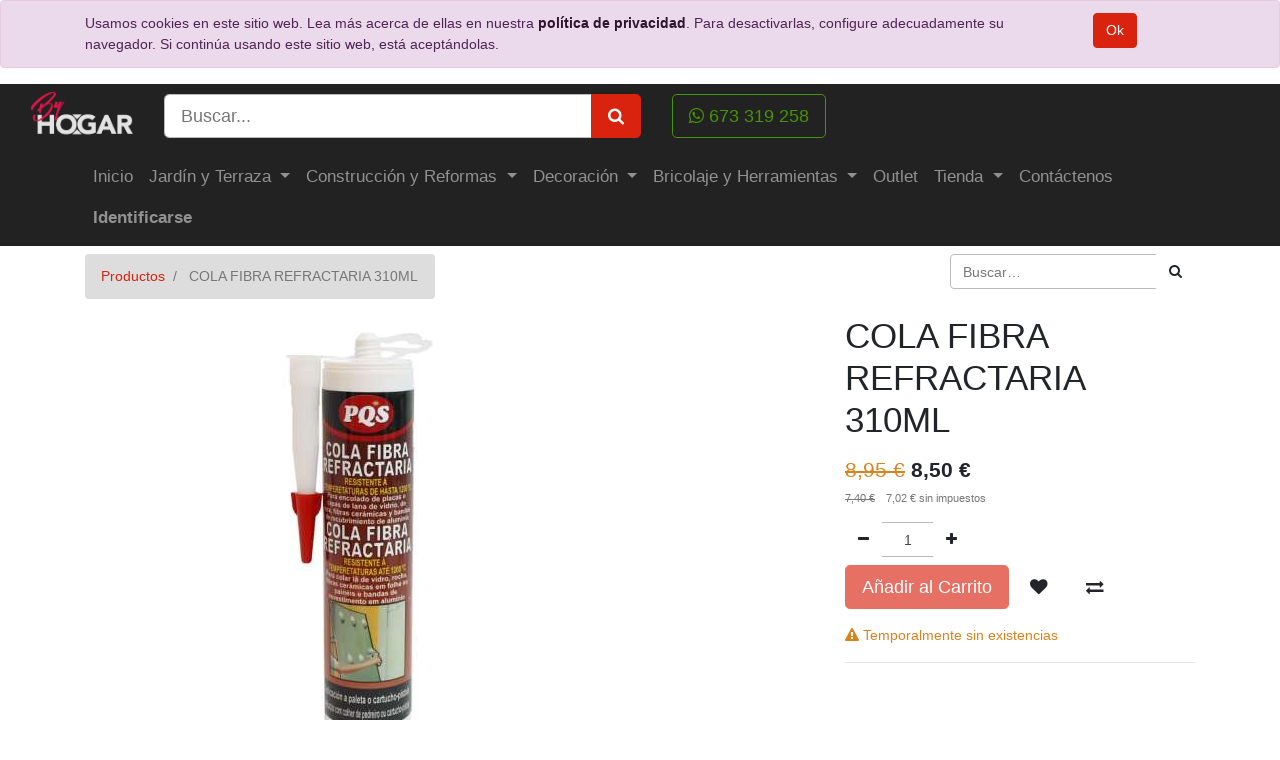

--- FILE ---
content_type: text/html; charset=utf-8
request_url: https://www.byhogar.es/shop/product/1304127-cola-fibra-refractaria-310ml-55240
body_size: 7784
content:
<!DOCTYPE html>
<html lang="es-ES" data-website-id="1" data-oe-company-name="ACT Bricolaje y Decoración S.L.">
            <head>
                <meta charset="utf-8">
                <meta http-equiv="X-UA-Compatible" content="IE=edge,chrome=1">
                <meta name="viewport" content="width=device-width, initial-scale=1, user-scalable=no">

                <title>COLA FIBRA REFRACTARIA 310ML | ByHogar</title>
                <link type="image/x-icon" rel="shortcut icon" href="/web/image/website/1/favicon/">

                <script type="text/javascript">
                    var odoo = {
                        csrf_token: "fd958c15c8838b05c2c9660bb766ee42098a3917o",
                    };
                </script>

                <script async="async" src="https://www.googletagmanager.com/gtag/js?id=G-82BJQEE59T"></script>
                <script>
                  window.dataLayer = window.dataLayer || [];
                  function gtag(){dataLayer.push(arguments);}
                  gtag('js', new Date());
                
                  gtag('config', 'G-82BJQEE59T');
                </script>

                
            <meta name="generator" content="Odoo">

            
            
            
            
            
            
                
                
                
                    
                        <meta property="og:type" content="website">
                    
                        <meta property="og:title" content="COLA FIBRA REFRACTARIA 310ML">
                    
                        <meta property="og:site_name" content="ACT Bricolaje y Decoración S.L.">
                    
                        <meta property="og:url" content="https://www.byhogar.es/shop/product/1304127-cola-fibra-refractaria-310ml-55240">
                    
                        <meta property="og:image" content="https://www.byhogar.es/web/image/product.template/55240/image">
                    
                        <meta property="og:description">
                    
                
                
                
                    
                        <meta name="twitter:card" content="summary_large_image">
                    
                        <meta name="twitter:title" content="COLA FIBRA REFRACTARIA 310ML">
                    
                        <meta name="twitter:image" content="https://www.byhogar.es/web/image/product.template/55240/image">
                    
                        <meta name="twitter:description">
                    
                
            

            
            
                
                    <link rel="alternate" hreflang="es" href="https://www.byhogar.es/shop/product/1304127-cola-fibra-refractaria-310ml-55240">
                
            

            <script type="text/javascript">
                odoo.session_info = {
                    is_admin: false,
                    is_system: false,
                    is_frontend: true,
                    translationURL: '/website/translations',
                    is_website_user: true,
                    user_id: 4
                };
                
            </script>

            <link type="text/css" rel="stylesheet" href="/web/content/132333-f627b22/1/web.assets_common.0.css">
            <link type="text/css" rel="stylesheet" href="/web/content/132316-f82a2be/1/web.assets_frontend.0.css">
            <link type="text/css" rel="stylesheet" href="/web/content/132317-f82a2be/1/web.assets_frontend.1.css">
            
            
            

            <script type="text/javascript" src="/web/content/132337-f627b22/1/web.assets_common.js"></script>
            <script type="text/javascript" src="/web/content/132319-f82a2be/1/web.assets_frontend.js"></script>
            
            
            
        
            </head>
            <body>
                
            
        
            
        
        
            
                
                
            
        
        
    
    

            
            
        
    
            
        <div id="wrapwrap" class="   ">
                
        
    <div id="website_cookie_notice" class="container-fluid cc-cookies alert alert-warning" role="alert">
        <div class="container">
            <div class="row">
                <div class="col-sm-10">Usamos cookies en este sitio web. Lea más acerca de ellas en nuestra <a href="/legal/privacy-policy" class="alert-link">política de privacidad</a>. Para desactivarlas, configure adecuadamente su navegador. Si continúa usando este sitio web, está aceptándolas.</div>
                <div class="col-sm-2 text-center">
                    <a class="btn btn-primary" href="#">Ok</a>
                </div>
            </div>
        </div>
    </div>

    <header class=" o_affix_enabled">
                    <nav class="navbar navbar-expand-lg navbar-dark background-dark py-2">
                        <div class="container-fluid align-items-center">
                            <a href="/" class="navbar-brand logo d-none">
            <span role="img" aria-label="Logo of ACT Bricolaje y Decoración S.L." title="ACT Bricolaje y Decoración S.L."><img src="/web/image/res.company/1/logo?unique=3d76f23" class="img img-fluid"></span>
        </a>
            <a href="/" class="navbar-brand logo">
                <span role="img" aria-label="Logotipo de ByHogar" title="ByHogar"><img src="/web/image/website/1/logo?unique=b25f395" class="img img-fluid"></span>
            </a>
        
    
            
            <div id="navbar_buttons" class="align-items-stretch">
                <button type="button" class="navbar-toggler" data-toggle="collapse" data-target="#search_box">
                    <i class="fa fa-search"></i>
                </button>
            <button type="button" class="navbar-toggler" data-toggle="collapse" data-target="#user_menu_collapse">
                <i class="fa fa-user"></i>
            </button>
        
            
            <button type="button" class="navbar-toggler" data-toggle="collapse" data-target="#top_menu_collapse">
                                <span class="navbar-toggler-icon"></span>
                            </button></div>
        <div id="search_box" class="search col-lg-5 col-12 py-3 py-xl-0 navbar-collapse collapse" aria-expanded="false">
                <form action="/shop" method="get" class="w-100">
                    <div class="input-group input-group-lg align-items-center">
                        <input type="text" name="search" placeholder="Buscar..." class="search-query form-control oe_search_box" value="">
                        <div class="input-group-append">
                            <button class="btn btn-primary oe_search_button" type="submit" area-label="Search" title="Búsqueda">
                                <i class="fa fa-search"></i>
                            </button>
                        </div>
                    </div>
                </form>
            </div>
            <div class="d-none d-lg-inline-block my-0 ml-3 h4">
                <a target="_blank" class="btn btn-outline-success btn-lg" href="https://api.whatsapp.com/send?phone=34673319258">
                    <i class="fa fa-whatsapp"></i>
                    673 319 258
                </a>
            </div>
        
        
                            
                        
            <div class="collapse navbar-collapse h4" id="user_menu_collapse">
                <ul class="nav navbar-nav ml-auto" id="top_menu">
            <li id="my_cart" class="nav-item d-none">
                <a href="/shop/cart" class="nav-link">
                    <i class="fa fa-shopping-cart"></i>
                    Mi Carrito <sup class="my_cart_quantity badge badge-primary" data-order-id=""></sup>
                </a>
            </li><li id="my_wish" class="nav-item" style="display:none;">
                    <a href="/shop/wishlist" class="nav-link">
                        <i class="fa fa-heart"></i>
                        Lista de deseos <sup class="my_wish_quantity o_animate_blink badge badge-primary">0</sup>
                    </a>
                </li></ul>
            </div>
        </div>
                    </nav>
                
            <nav class="navbar navbar-expand-lg navbar-dark background-dark" id="menu">
                <div class="container">
            <div class="collapse navbar-collapse" id="top_menu_collapse">
                                <ul class="nav navbar-nav m-auto" id="navigation_menu">
                                    
        
            
    
    <li class="nav-item">
        <a role="menuitem" href="/" class="nav-link ">
            <span>Inicio</span>
        </a>
    </li>
    

        
            
    
    
    <li class="nav-item dropdown ">
        <a data-toggle="dropdown" href="#" class="nav-link dropdown-toggle">
            <span>Jardín y Terraza</span>
        </a>
        <ul class="dropdown-menu" role="menu">
            
                
    
    <li class="">
        <a role="menuitem" href="/jardin-y-terraza" class="dropdown-item ">
            <span>Jardín y Terraza</span>
        </a>
    </li>
    

            
                
    
    <li class="">
        <a role="menuitem" href="/shop/category/jardin-y-terraza-mobiliario-jardin-9" class="dropdown-item ">
            <span>Mobiliario Jardín</span>
        </a>
    </li>
    

            
                
    
    <li class="">
        <a role="menuitem" href="/shop/category/jardin-y-terraza-barbacoa-10" class="dropdown-item ">
            <span>Barbacoa</span>
        </a>
    </li>
    

            
                
    
    <li class="">
        <a role="menuitem" href="/shop/category/jardin-y-terraza-jardineria-y-riego-11" class="dropdown-item ">
            <span>Jardinería y Riego</span>
        </a>
    </li>
    

            
                
    
    <li class="">
        <a role="menuitem" href="/shop/category/jardin-y-terraza-figuras-y-fuentes-49" class="dropdown-item ">
            <span>Figuras y Fuentes</span>
        </a>
    </li>
    

            
                
    
    <li class="">
        <a role="menuitem" href="/shop/category/jardin-y-terraza-otros-jardin-50" class="dropdown-item ">
            <span>Otros Jardín</span>
        </a>
    </li>
    

            
        </ul>
    </li>

        
            
    
    
    <li class="nav-item dropdown ">
        <a data-toggle="dropdown" href="#" class="nav-link dropdown-toggle">
            <span>Construcción y Reformas</span>
        </a>
        <ul class="dropdown-menu" role="menu">
            
                
    
    <li class="">
        <a role="menuitem" href="/construccion-y-reformas" class="dropdown-item ">
            <span>Construcción y Reformas</span>
        </a>
    </li>
    

            
                
    
    <li class="">
        <a role="menuitem" href="/shop/category/construccion-y-reformas-tejas-y-complementos-13" class="dropdown-item ">
            <span>Tejas y Complementos</span>
        </a>
    </li>
    

            
                
    
    <li class="">
        <a role="menuitem" href="/shop/category/construccion-y-reformas-impermeables-y-aislamientos-14" class="dropdown-item ">
            <span>Impermeables y Aislamientos</span>
        </a>
    </li>
    

            
                
    
    <li class="">
        <a role="menuitem" href="/shop/category/construccion-y-reformas-materiales-construccion-15" class="dropdown-item ">
            <span>Materiales Construcción</span>
        </a>
    </li>
    

            
                
    
    <li class="">
        <a role="menuitem" href="/shop/category/construccion-y-reformas-otros-construccion-51" class="dropdown-item ">
            <span>Otros Construcción</span>
        </a>
    </li>
    

            
        </ul>
    </li>

        
            
    
    
    <li class="nav-item dropdown ">
        <a data-toggle="dropdown" href="#" class="nav-link dropdown-toggle">
            <span>Decoración</span>
        </a>
        <ul class="dropdown-menu" role="menu">
            
                
    
    <li class="">
        <a role="menuitem" href="/decoracion" class="dropdown-item ">
            <span>Decoración</span>
        </a>
    </li>
    

            
                
    
    <li class="">
        <a role="menuitem" href="/shop/category/decoracion-mobiliario-bano-y-accesorios-17" class="dropdown-item ">
            <span>Mobiliario Baño y Accesorios</span>
        </a>
    </li>
    

            
                
    
    <li class="">
        <a role="menuitem" href="/shop/category/decoracion-ceramica-18" class="dropdown-item ">
            <span>Cerámica</span>
        </a>
    </li>
    

            
                
    
    <li class="">
        <a role="menuitem" href="/shop/category/decoracion-mobiliario-hogar-19" class="dropdown-item ">
            <span>Mobiliario Hogar</span>
        </a>
    </li>
    

            
                
    
    <li class="">
        <a role="menuitem" href="/shop/category/decoracion-otros-decoracion-20" class="dropdown-item ">
            <span>Otros Decoración</span>
        </a>
    </li>
    

            
        </ul>
    </li>

        
            
    
    
    <li class="nav-item dropdown ">
        <a data-toggle="dropdown" href="#" class="nav-link dropdown-toggle">
            <span>Bricolaje y Herramientas</span>
        </a>
        <ul class="dropdown-menu" role="menu">
            
                
    
    <li class="">
        <a role="menuitem" href="/bricolaje-y-herramientas" class="dropdown-item ">
            <span>Bricolaje y Herramientas</span>
        </a>
    </li>
    

            
                
    
    <li class="">
        <a role="menuitem" href="/shop/category/bricolaje-y-herramientas-herramientas-22" class="dropdown-item ">
            <span>Herramientas</span>
        </a>
    </li>
    

            
                
    
    <li class="">
        <a role="menuitem" href="/shop/category/bricolaje-y-herramientas-ropa-laboral-23" class="dropdown-item ">
            <span>Ropa Laboral</span>
        </a>
    </li>
    

            
                
    
    <li class="">
        <a role="menuitem" href="/shop/category/bricolaje-y-herramientas-pintura-24" class="dropdown-item ">
            <span>Pintura</span>
        </a>
    </li>
    

            
                
    
    <li class="">
        <a role="menuitem" href="/shop/category/bricolaje-y-herramientas-adhesivos-y-tratamientos-25" class="dropdown-item ">
            <span>Adhesivos y Tratamientos</span>
        </a>
    </li>
    

            
                
    
    <li class="">
        <a role="menuitem" href="/shop/category/bricolaje-y-herramientas-climatizacion-26" class="dropdown-item ">
            <span>Climatización</span>
        </a>
    </li>
    

            
                
    
    <li class="">
        <a role="menuitem" href="/shop/category/bricolaje-y-herramientas-otros-bricolaje-52" class="dropdown-item ">
            <span>Otros Bricolaje</span>
        </a>
    </li>
    

            
        </ul>
    </li>

        
            
    
    <li class="nav-item">
        <a role="menuitem" href="/shop/category/outlet-27" class="nav-link ">
            <span>Outlet</span>
        </a>
    </li>
    

        
            
    
    
    <li class="nav-item dropdown ">
        <a data-toggle="dropdown" href="#" class="nav-link dropdown-toggle">
            <span>Tienda</span>
        </a>
        <ul class="dropdown-menu" role="menu">
            
                
    
    <li class="">
        <a role="menuitem" href="/shop" class="dropdown-item ">
            <span>Tienda</span>
        </a>
    </li>
    

            
                
    
    <li class="">
        <a role="menuitem" href="/page/product_brands" class="dropdown-item ">
            <span>Tienda por marcas</span>
        </a>
    </li>
    

            
        </ul>
    </li>

        
            
    
    <li class="nav-item">
        <a role="menuitem" href="/contactus" class="nav-link ">
            <span>Contáctenos</span>
        </a>
    </li>
    

        
    
            
            
                
                
            
        
        
                                    
                                
            <li class="nav-item divider">
            <li class="nav-item">
                <a class="nav-link" href="/web/login">
                    <b>Identificarse</b>
                </a>
            </li>
        </ul>
                            </div></div>
            </nav>
        </header>
                <main>
                    
            
            <div itemscope="itemscope" itemtype="http://schema.org/Product" id="wrap" class="js_sale ecom-zoomable zoomodoo-next">
                <section id="product_detail" class="container py-2 oe_website_sale discount">
                    <div class="row">
                        <div class="col-md-4">
                            <ol class="breadcrumb">
                                <li class="breadcrumb-item">
                                    <a href="/shop">Productos</a>
                                </li>
                                
                                <li class="breadcrumb-item active">
                                    <span>COLA FIBRA REFRACTARIA 310ML</span>
                                </li>
                            </ol>
                        </div>
                        <div class="col-md-8">
                            <div class="form-inline justify-content-end">
                                
        <form method="get" action="/shop">
            
            
    <div class="input-group">
        <input type="text" name="search" class="search-query form-control oe_search_box" placeholder="Buscar…">
        <div class="input-group-append">
            <button type="submit" class="btn btn-secondary oe_search_button" aria-label="Búsqueda" title="Búsqueda"><i class="fa fa-search"></i>
            
        </button>
        </div>
    </div>

        </form>
    
                                
        
        <div class="dropdown d-none ml-2">
            
            <a role="button" href="#" class="dropdown-toggle btn btn-secondary" data-toggle="dropdown">
                ByHogar Codigo Promocional
            </a>
            <div class="dropdown-menu" role="menu">
                
            </div>
        </div>
    
                            </div>
                        </div>
                    </div>
                    <div class="row">
                        <div class="col-md-6">
                            
                            
                            <div id="o-carousel-product" class="carousel slide" data-ride="carousel" data-interval="0">
                              <div class="carousel-outer">
                                <div class="carousel-inner">
                                    
                                    <div class="carousel-item active"><img src="[data-uri]" itemprop="image" class="img img-fluid product_detail_img" alt="COLA FIBRA REFRACTARIA 310ML" data-zoom="1" data-zoom-image="/web/image/product.template/55240/image?unique=320b053" data-src="/web/image/product.template/55240/image?unique=320b053"></div>
                                    
                                </div>

                                
                              </div>

                              
                            </div>
            <div class="o_not_editable">
                <p id="product_public_description"></p><p>Cola de fibra refractaria para el montaje de elementos aislantes en fibra. Resistente hasta 1.200ºC. Usar directamente tal cual se presenta. Excelente adherencia entre materiales aislantes, tales como lana de vidrio, fibras cerámicas, materiales de obra, etc.<br></p>
            </div>
        
                        </div>
                        <div class="col-md-6 col-xl-4 offset-xl-2" id="product_details">
                            <h1 itemprop="name">COLA FIBRA REFRACTARIA 310ML</h1>
                            <span itemprop="url" style="display:none;">https://www.byhogar.es/shop/product/1304127-cola-fibra-refractaria-310ml-55240</span>
                            <form action="/shop/cart/update" method="POST">
                                <input type="hidden" name="csrf_token" value="46ce209d40e7fbd61d571785a74b58808605ed71o1768410634">
                                <div class="js_product js_main_product">
                                    
                                        <input type="hidden" class="product_id" name="product_id" value="56091">
                                        <input type="hidden" class="product_template_id" name="product_template_id" value="55240">
                                        
                                            <ul class="d-none js_add_cart_variants" data-attribute_exclusions="{'exclusions: []'}"></ul>
                                        
                                    
                                    
      <div itemprop="offers" itemscope="itemscope" itemtype="http://schema.org/Offer" class="product_price mt16">
          <h4 class="oe_price_h4 css_editable_mode_hidden">
              <span data-oe-type="monetary" data-oe-expression="combination_info['list_price']" style="text-decoration: line-through; white-space: nowrap;" class="text-danger oe_default_price "><span class="oe_currency_value">8,95</span> €</span>
              <b data-oe-type="monetary" data-oe-expression="combination_info['price']" class="oe_price" style="white-space: nowrap;"><span class="oe_currency_value">8,50</span> €</b>
            
        
              <span itemprop="price" style="display:none;">8.5</span>
              <span itemprop="priceCurrency" style="display:none;">EUR</span>
          </h4>
          <h4 class="css_non_editable_mode_hidden decimal_precision" data-precision="2">
            <span><span class="oe_currency_value">7,40</span> €</span>
          </h4>
          <h4 class="d-none oe_not_available bg-warning">Opción no disponible</h4>
      
            <p class="text-muted small">
        <span>
            <del data-oe-type="monetary" data-oe-expression="combination_info['alt_list_price']" class="js_alt_list_price mr8 text-muted text-nowrap "><span class="oe_currency_value">7,40</span> €</del>
            <span data-oe-type="monetary" data-oe-expression="combination_info['alt_price']" class="js_alt_price"><span class="oe_currency_value">7,02</span> €</span>
            
            <span>sin impuestos</span>
        </span>
    </p>
        </div>
    
            
        
                                    <p class="css_not_available_msg alert alert-warning">Esta combinación no existe.</p>
                                    
        <div class="css_quantity input-group oe_website_spinner " contenteditable="false">
            <div class="input-group-prepend">
                <a class="btn btn-secondary js_add_cart_json" aria-label="Quitar uno" title="Quitar uno" href="#">
                    <i class="fa fa-minus"></i>
                </a>
            </div>
            <input type="text" class="form-control quantity" data-min="1" name="add_qty" value="1">
            <div class="input-group-append">
                <a class="btn btn-secondary float_left js_add_cart_json" aria-label="Agregue uno" title="Agregue uno" href="#">
                    <i class="fa fa-plus"></i>
                </a>
            </div>
        </div>
      <a role="button" id="add_to_cart" class="btn btn-primary btn-lg mt8 js_check_product a-submit" href="#">Añadir al Carrito</a>
            
                
                
                <button type="button" role="button" class="btn btn-secondary btn-lg mt8 o_add_wishlist_dyn" title="Añadir a lista de deseos" data-action="o_wishlist" data-product-template-id="55240" data-product-product-id="56091"><span class="fa fa-heart" role="img" aria-label="Añadir a la lista de deseos"></span></button>
            
        
            
                
                <button type="button" role="button" class="d-none d-md-inline-block btn btn-secondary btn-lg mt8 o_add_compare_dyn" title="Comparar" aria-label="Comparar" data-action="o_comparelist" data-product-product-id="56091"><span class="fa fa-exchange"></span></button>
            
        
      <div class="availability_messages o_not_editable"></div>
    
                                </div>
                            </form>
                            
                            <div class="o_not_editable">
                                
            </div>
                            <hr>
                            <p class="text-muted">
                               
                            </p>
                        </div>
                    </div>
                </section>
                
            <div class="o_shop_discussion_rating">
                <section class="container mt16 mb16">
                    <hr>
                    <div class="row">
                        <div class="col-lg-8 offset-lg-2">
                            
        <div id="discussion" class="d-print-none o_portal_chatter o_not_editable p-0" data-res_model="product.template" data-res_id="55240" data-pager_step="10" data-allow_composer="1" data-display_rating="True">
        </div>
    
                        </div>
                    </div>
                </section>
            </div>
        
            <section class="container" id="product_full_spec">
                
                
            </section>
        
            <div class="container mt32">
                
            
            
            
                
                
            
                
                
            
            
            <div><span class="h3">Alternativas sugeridas: </span><a role="button" class="btn btn-primary" href="/shop/compare/?products=56091,14485,16312"><i class="fa fa-exchange"></i> Compara</a></div>
        <div class="row mt16" style="">
                    
                        <div class="col-lg-2" style="width: 170px; height:130px; float:left; display:inline; margin-right: 10px; overflow:hidden;">
                            <div class="mt16 text-center" style="height: 100%;">
                                
                                
                                <div><img src="[data-uri]" class="img img-fluid rounded shadow o_alternative_product" data-src="/web/image/product.product/14485/image_small?unique=df4fdb3"></div>
                                <h6>
                                    <a style="display: block" href="/shop/product/1304528-masilla-refractaria-310ml-pqs-1500o-14485">
                                        <span class="o_text_overflow" style="display: block;" title="MASILLA REFRACTARIA 310ML PQS 1500º">MASILLA REFRACTARIA 310ML PQS 1500º</span>
                                    </a>
                                </h6>
                            </div>
                        </div>
                    
                        <div class="col-lg-2" style="width: 170px; height:130px; float:left; display:inline; margin-right: 10px; overflow:hidden;">
                            <div class="mt16 text-center" style="height: 100%;">
                                
                                
                                <div><img src="[data-uri]" class="img img-fluid rounded shadow o_alternative_product" data-src="/web/image/product.product/16312/image_small?unique=15d3739"></div>
                                <h6>
                                    <a style="display: block" href="/shop/product/1304828-silicona-refractaria-310ml-16312">
                                        <span class="o_text_overflow" style="display: block;" title="SILICONA REFRACTARIA 310ML">SILICONA REFRACTARIA 310ML</span>
                                    </a>
                                </h6>
                            </div>
                        </div>
                    
                </div>
            </div>
        
            </div>
        
                </main>
                <footer class="footer pt-5">
                    <div id="footer" class="oe_structure oe_structure_solo">
                <section class="s_text_block">
                    <div class="container">
                        <div class="row">
                            <div class="col-lg-4">
                                <h5>Guía de compra</h5>
                                <div class="s_hr text-left pt8 pb24">
                                    <hr class="s_hr_1px s_hr_solid border-600 w-100 mx-auto">
                                </div>
                                <ul class="list-unstyled">
                                    <li>
                                        <a href="/">Inicio</a>
                                    </li>
                                    <li>
                                        <a href="/servicios">Servicios</a>
                                    </li>
                                    <li>
                                        <a href="/jardin-y-terraza">Jardín y Terraza</a>
                                    </li>
                                    <li>
                                        <a href="/construccion-y-reformas">Construcción y Reformas</a>
                                    </li>
                                    <li>
                                        <a href="/decoracion">Decoración</a>
                                    </li>
                                    <li>
                                        <a href="/bricolaje-y-herramientas">Bricolaje y Herramientas</a>
                                    </li>
                                    <li>
                                        <a href="/pagos-y-envios">Pagos, Envíos y Devoluciones</a>
                                    </li>
                                </ul>
                            </div>
                            <div class="col-lg-4" id="connect">
                                <h5>Contacto</h5>
                                <div class="s_hr text-left pt8 pb24">
                                    <hr class="s_hr_1px s_hr_solid border-600 w-100 mx-auto">
                                </div>
                                <p>
                                    Horario de atención al cliente de 9.00 - 13.00 H. de Lunes a Viernes
                                </p>
                                <ul class="list-unstyled">
                                    <li>
                                        <a href="/contactus" title="Contactanos" aria-describedby="tooltip689709">Contáctenos</a>
                                    </li>
                                    <li>
                                        <i class="fa fa-phone"></i>
                                        <a href="/shop/product/tel:670991199" title="Teléfono de contacto">670 991 199</a>
                                    </li>
                                    <li>
                                        <i class="fa fa-envelope"></i>
                                        <a href="mailto:info@byhogar.es" title="Email de contacto">info@byhogar.es</a>
                                    </li>
                                </ul>
                                <p>
                                    <a title="Facebook" class="btn btn-sm btn-link" target="_blank" href="https://www.facebook.com/ByHogar/">
                                        <i class="fa fa-2x fa-facebook-square"></i>
                                    </a>
                                    <a title="Twitter" class="btn btn-sm btn-link" target="_blank" href="https://twitter.com/ByHogar">
                                        <i class="fa fa-2x fa-twitter"></i>
                                    </a>
                                    <a title="Instagram" class="btn btn-sm btn-link" target="_blank" href="https://www.instagram.com/byhogar/">
                                        <i class="fa fa-2x fa-instagram"></i>
                                    </a>
                                    <a title="WhatsApp" class="btn btn-sm btn-link" target="_blank" href="https://api.whatsapp.com/send?phone=34673319258">
                                        <i class="fa fa-2x fa-whatsapp"></i>
                                    </a>
                                    
                                    
                                    
                                </p>
                            </div>
                            <div class="col-lg-4">
                                <h5>Textos legales</h5>
                                <div class="s_hr text-left pt8 pb24">
                                    <hr class="s_hr_1px s_hr_solid border-600 w-100 mx-auto">
                                </div>
                                <ul class="list-unstyled">
                                    <li>
                                        <a href="/legal/terms-of-use">Términos de Uso</a>
                                    </li>
                                    <li>
                                        <a href="/legal/privacy-policy">Política de Privacidad</a>
                                    </li>
                                    <li>
                                        <a href="/legal/advice">Aviso Legal</a>
                                    </li>
                                    <li>
                                        <a href="/cookies">Política de Cookies</a>
                                    </li>
                                    <div class="mt-5">
                                        <img class="img-fluid o_we_custom_image" src="[data-uri]" alt="Logo de Visa" title="Visa" data-src="/theme_byhogar/static/img/logo_visa.png">
                                        <img class="img-fluid o_we_custom_image" src="[data-uri]" alt="Logo de Mastercard" title="Mastercard" data-src="/theme_byhogar/static/img/logo_mastercard.png">
                                    </div>
                                </ul>
                            </div>
                        </div>
                    </div>
                </section>
            </div>
        <div class="o_footer_copyright text-light" style="background-color: #222222">
            <div class="container">
                <div class="row">
                    <div class="col-lg-6 text-light text-center text-md-left">
                        <span>Copyright © ByHogar</span>
                        <span class="terms_of_use">-
                <a href="/legal/terms-of-use">Términos de Uso</a>
            </span>
        
            <span class="privacy_policy">-
                <a href="/legal/privacy-policy">Política de Privacidad</a>
            </span>
        
            <span class="legal_advice">-
                <a href="/legal/advice">Aviso Legal</a>
            </span>
        
                        
    

                    </div>
                    <div class="col-lg-6 text-right o_not_editable">
                        
    <div class="o_brand_promotion"></div>
        
                    </div>
                </div>
            </div>
        </div>
    </footer>
            </div>
        
    
        
            </body>
        </html>